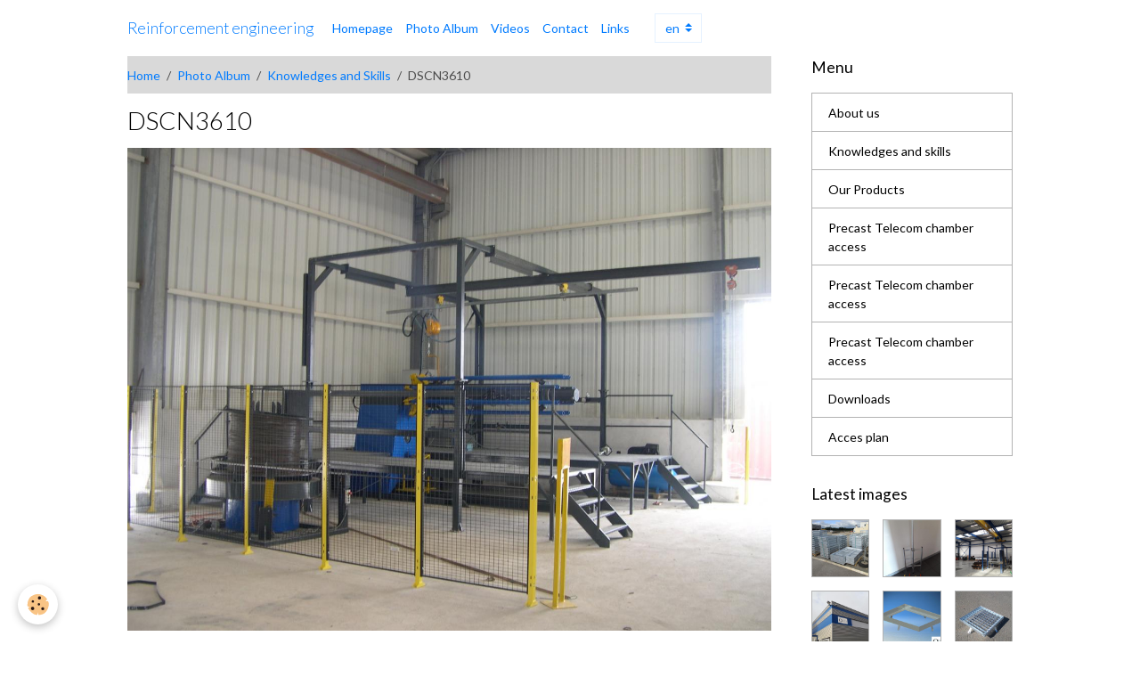

--- FILE ---
content_type: text/html; charset=UTF-8
request_url: http://www.oceis.fr/en/album/knowledges-and-skills/dscn3610.html
body_size: 31386
content:

<!DOCTYPE html>
<html lang="en">
    <head>
        <title>DSCN3610</title>
        <meta name="theme-color" content="">
        <meta name="msapplication-navbutton-color" content="">
        <!-- METATAGS -->
        <!-- rebirth / basic -->
<!--[if IE]>
<meta http-equiv="X-UA-Compatible" content="IE=edge">
<![endif]-->
<meta charset="utf-8">
<meta name="viewport" content="width=device-width, initial-scale=1, shrink-to-fit=no">
    <link rel="image_src" href="http://www.oceis.fr/medias/album/dscn3610.jpg" />
    <meta property="og:image" content="http://www.oceis.fr/medias/album/dscn3610.jpg" />
    <link rel="canonical" href="http://www.oceis.fr/en/album/knowledges-and-skills/dscn3610.html">
<meta name="generator" content="e-monsite (e-monsite.com)">

    <link rel="icon" href="http://www.oceis.fr/medias/site/favicon/favicon.jpg">


    
    <link rel="preconnect" href="https://fonts.googleapis.com">
    <link rel="preconnect" href="https://fonts.gstatic.com" crossorigin="anonymous">
    <link href="https://fonts.googleapis.com/css?family=Lato:300,300italic,400,400italic,700,700italic&display=swap" rel="stylesheet">

<link href="//www.oceis.fr/themes/combined.css?v=6_1642769533_54" rel="stylesheet">


<link rel="preload" href="//www.oceis.fr/medias/static/themes/bootstrap_v4/js/jquery-3.6.3.min.js?v=26012023" as="script">
<script src="//www.oceis.fr/medias/static/themes/bootstrap_v4/js/jquery-3.6.3.min.js?v=26012023"></script>
<link rel="preload" href="//www.oceis.fr/medias/static/themes/bootstrap_v4/js/popper.min.js?v=31012023" as="script">
<script src="//www.oceis.fr/medias/static/themes/bootstrap_v4/js/popper.min.js?v=31012023"></script>
<link rel="preload" href="//www.oceis.fr/medias/static/themes/bootstrap_v4/js/bootstrap.min.js?v=31012023" as="script">
<script src="//www.oceis.fr/medias/static/themes/bootstrap_v4/js/bootstrap.min.js?v=31012023"></script>
<script src="//www.oceis.fr/themes/combined.js?v=6_1642769533_54&lang=en"></script>
<script type="application/ld+json">
    {
        "@context" : "https://schema.org/",
        "@type" : "WebSite",
        "name" : "Reinforcement engineering",
        "url" : "http://www.oceis.fr/en/"
    }
</script>




        <!-- //METATAGS -->
            <script src="//www.oceis.fr/medias/static/js/rgpd-cookies/jquery.rgpd-cookies.js?v=2092"></script>
    <script>
                                    $(document).ready(function() {
            $.RGPDCookies({
                theme: 'bootstrap_v4',
                site: 'www.oceis.fr',
                privacy_policy_link: '/en/about/privacypolicy/',
                cookies: [{"id":null,"favicon_url":"https:\/\/ssl.gstatic.com\/analytics\/20210414-01\/app\/static\/analytics_standard_icon.png","enabled":true,"model":"google_analytics","title":"Google Analytics","short_description":"Permet d'analyser les statistiques de consultation de notre site","long_description":"Indispensable pour piloter notre site internet, il permet de mesurer des indicateurs comme l\u2019affluence, les produits les plus consult\u00e9s, ou encore la r\u00e9partition g\u00e9ographique des visiteurs.","privacy_policy_url":"https:\/\/support.google.com\/analytics\/answer\/6004245?hl=fr","slug":"google-analytics"},{"id":null,"favicon_url":"","enabled":true,"model":"addthis","title":"AddThis","short_description":"Partage social","long_description":"Nous utilisons cet outil afin de vous proposer des liens de partage vers des plateformes tiers comme Twitter, Facebook, etc.","privacy_policy_url":"https:\/\/www.oracle.com\/legal\/privacy\/addthis-privacy-policy.html","slug":"addthis"}],
                modal_title: 'Managing\u0020cookies',
                modal_description: 'deposits\u0020cookies\u0020to\u0020improve\u0020your\u0020browsing\u0020experience,\nmeasure\u0020the\u0020website\u0020audience,\u0020display\u0020personalized\u0020advertisements,\ncarry\u0020out\u0020targeted\u0020campaigns\u0020and\u0020personalize\u0020the\u0020site\u0020interface.',
                privacy_policy_label: 'Consult\u0020the\u0020privacy\u0020policy',
                check_all_label: 'Check\u0020all',
                refuse_button: 'Refuse',
                settings_button: 'Settings',
                accept_button: 'Accept',
                callback: function() {
                    // website google analytics case (with gtag), consent "on the fly"
                    if ('gtag' in window && typeof window.gtag === 'function') {
                        if (window.jsCookie.get('rgpd-cookie-google-analytics') === undefined
                            || window.jsCookie.get('rgpd-cookie-google-analytics') === '0') {
                            gtag('consent', 'update', {
                                'ad_storage': 'denied',
                                'analytics_storage': 'denied'
                            });
                        } else {
                            gtag('consent', 'update', {
                                'ad_storage': 'granted',
                                'analytics_storage': 'granted'
                            });
                        }
                    }
                }
            });
        });
    </script>
        <script async src="https://www.googletagmanager.com/gtag/js?id=G-4VN4372P6E"></script>
<script>
    window.dataLayer = window.dataLayer || [];
    function gtag(){dataLayer.push(arguments);}
    
    gtag('consent', 'default', {
        'ad_storage': 'denied',
        'analytics_storage': 'denied'
    });
    
    gtag('js', new Date());
    gtag('config', 'G-4VN4372P6E');
</script>

        
    <!-- Global site tag (gtag.js) -->
        <script async src="https://www.googletagmanager.com/gtag/js?id=UA-55086882-1"></script>
        <script>
        window.dataLayer = window.dataLayer || [];
        function gtag(){dataLayer.push(arguments);}

gtag('consent', 'default', {
            'ad_storage': 'denied',
            'analytics_storage': 'denied'
        });
        gtag('set', 'allow_ad_personalization_signals', false);
                gtag('js', new Date());
        gtag('config', 'UA-55086882-1');
    </script>
                <script src="//www.oceis.fr/medias/static/themes/ems_framework/js/masonry.pkgd.min.js"></script>
        <script src="//www.oceis.fr/medias/static/themes/ems_framework/js/imagesloaded.pkgd.min.js"></script>
                            </head>
    <body id="album_run_knowledges-and-skills_dscn3610" data-template="default">
        

                <!-- BRAND TOP -->
        
        <!-- NAVBAR -->
                                                                                    <nav class="navbar navbar-expand-lg container" id="navbar" data-animation="sliding">
                                                                    <a aria-label="brand" class="navbar-brand d-inline-flex align-items-center" href="http://www.oceis.fr/en/">
                                                    <img src="http://www.oceis.fr/medias/site/logos/logo-oceisrg.jpg" alt="Reinforcement engineering" class="img-fluid brand-logo mr-2 d-none">
                                                                        <span class="brand-titles d-lg-flex flex-column align-items-start">
                            <span class="brand-title d-inline-block">Reinforcement engineering</span>
                                                        <span class="brand-subtitle d-none">Reinforcement Products for Precast Concrete</span>
                                                    </span>
                                            </a>
                                                    <button id="buttonBurgerMenu" title="BurgerMenu" class="navbar-toggler collapsed" type="button" data-toggle="collapse" data-target="#menu">
                    <span></span>
                    <span></span>
                    <span></span>
                    <span></span>
                </button>
                <div class="collapse navbar-collapse " id="menu">
                                                                                                                <ul class="navbar-nav navbar-menu nav-all nav-all-left">
                                                                                                                                                                                            <li class="nav-item" data-index="1">
                            <a class="nav-link" href="http://www.oceis.fr/en/">
                                                                Homepage
                            </a>
                                                                                </li>
                                                                                                                                                                                            <li class="nav-item" data-index="2">
                            <a class="nav-link" href="http://www.oceis.fr/en/album/">
                                                                Photo Album
                            </a>
                                                                                </li>
                                                                                                                                                                                            <li class="nav-item" data-index="3">
                            <a class="nav-link" href="http://www.oceis.fr/en/videos/">
                                                                Videos
                            </a>
                                                                                </li>
                                                                                                                                                                                            <li class="nav-item" data-index="4">
                            <a class="nav-link" href="http://www.oceis.fr/en/contact/">
                                                                Contact
                            </a>
                                                                                </li>
                                                                                                                                                                                            <li class="nav-item" data-index="5">
                            <a class="nav-link" href="http://www.oceis.fr/en/links/">
                                                                Links
                            </a>
                                                                                </li>
                                    </ul>
            
                                    
                    
                                        
                                        <select class="custom-select navbar-langs ml-lg-4" onchange="window.location.href=this.value">
                                                <option value="//www.oceis.fr/">
                        fr
                        </option>
                                                <option selected value="//www.oceis.fr/en">
                        en
                        </option>
                                            </select>
                    
                                    </div>
                    </nav>

        <!-- HEADER -->
                                                                            <header id="header" class="container">
                                </header>
                <!-- //HEADER -->

        <!-- WRAPPER -->
                                                            <div id="wrapper" class="container">

                        <div class="row align-items-lg-start">
                            <main id="main" class="col-lg-9">

                                                                            <ol class="breadcrumb">
                                    <li class="breadcrumb-item"><a href="http://www.oceis.fr/en/">Home</a></li>
                                                <li class="breadcrumb-item"><a href="http://www.oceis.fr/en/album/">Photo Album</a></li>
                                                <li class="breadcrumb-item"><a href="http://www.oceis.fr/en/album/knowledges-and-skills/">Knowledges and Skills</a></li>
                                                <li class="breadcrumb-item active">DSCN3610</li>
                        </ol>

    <script type="application/ld+json">
        {
            "@context": "https://schema.org",
            "@type": "BreadcrumbList",
            "itemListElement": [
                                {
                    "@type": "ListItem",
                    "position": 1,
                    "name": "Home",
                    "item": "http://www.oceis.fr/en/"
                  },                                {
                    "@type": "ListItem",
                    "position": 2,
                    "name": "Photo Album",
                    "item": "http://www.oceis.fr/en/album/"
                  },                                {
                    "@type": "ListItem",
                    "position": 3,
                    "name": "Knowledges and Skills",
                    "item": "http://www.oceis.fr/en/album/knowledges-and-skills/"
                  },                                {
                    "@type": "ListItem",
                    "position": 4,
                    "name": "DSCN3610",
                    "item": "http://www.oceis.fr/en/album/knowledges-and-skills/dscn3610.html"
                  }                          ]
        }
    </script>
                                            
                                        
                                        
                                                                                                        <div class="view view-album" id="view-item" data-category="knowledges-and-skills" data-id-album="52d3b1defb3dc1fdf33c6ff8" data-mcp-item-id="52d3b1defb3dc1fdf33c6ff8">
    <div class="container">
        <div class="row">
            <div class="col">
                <h1 class="view-title">DSCN3610</h1>
                
    
<div id="site-module-52d0160052fcc1fdf33c1a9d" class="site-module" data-itemid="52d0160052fcc1fdf33c1a9d" data-siteid="52d014ed3b8cc1fdf33c2ff6" data-category="item"></div>


                <p class="text-center">
                    <img src="http://www.oceis.fr/medias/album/dscn3610.jpg" alt="DSCN3610" class="img-fluid">
                </p>

                
                <ul class="pager">
                                            <li class="prev-page">
                            <a href="http://www.oceis.fr/en/album/knowledges-and-skills/dscn3601.html" class="page-link">
                                <i class="material-icons md-chevron_left"></i>
                                <img src="http://www.oceis.fr/medias/album/dscn3601.jpg?fx=c_50_50" width="50" alt="">
                            </a>
                        </li>
                                        <li>
                        <a href="http://www.oceis.fr/en/album/knowledges-and-skills/" class="page-link">Back to category</a>
                    </li>
                                            <li class="next-page">
                            <a href="http://www.oceis.fr/en/album/knowledges-and-skills/sm-img-0326.html" class="page-link">
                                <img src="http://www.oceis.fr/medias/album/sm-img-0326.jpg?fx=c_50_50" width="50" alt="">
                                <i class="material-icons md-chevron_right"></i>
                            </a>
                        </li>
                                    </ul>
            </div>
        </div>
    </div>

    
</div>


                </main>

                                <aside id="sidebar" class="col-lg-3">
                    <div id="sidebar-inner">
                                                                                                                                                                                                        <div id="widget-1"
                                     class="widget"
                                     data-id="widget_page_category"
                                     data-widget-num="1">
                                            <div class="widget-title">
            <span>
                    Menu
                </span>
                </div>
                                                                                                                            <div class="widget-content">
                                                            <div class="list-group" data-addon="pages" id="group-id-477">
              
                                <a href="http://www.oceis.fr/en/index/about-us.html" class="list-group-item list-group-item-action">
                About us
                
                            </a>
                        <a href="http://www.oceis.fr/en/index/knowledges-and-skills.html" class="list-group-item list-group-item-action">
                Knowledges and skills
                
                            </a>
                        <a href="http://www.oceis.fr/en/index/products.html" class="list-group-item list-group-item-action">
                Our Products
                
                            </a>
                        <a href="http://www.oceis.fr/en/index/precast-telecom-chamber-accessories.html" class="list-group-item list-group-item-action">
                Precast Telecom chamber access
                
                            </a>
                        <a href="http://www.oceis.fr/en/index/precast-telecom-chamber-accessories-1.html" class="list-group-item list-group-item-action">
                Precast Telecom chamber access
                
                            </a>
                        <a href="http://www.oceis.fr/en/index/precast-telecom-chamber-accessories-1-1.html" class="list-group-item list-group-item-action">
                Precast Telecom chamber access
                
                            </a>
                        <a href="http://www.oceis.fr/en/index/downloads.html" class="list-group-item list-group-item-action">
                Downloads
                
                            </a>
                        <a href="http://www.oceis.fr/en/index/acces-plan.html" class="list-group-item list-group-item-action">
                Acces plan
                
                            </a>
                        </div>
    

                                            </div>
                                                                                                            </div>
                                                                                                                                                                                                                                                                                                                                <div id="widget-2"
                                     class="widget"
                                     data-id="widget_image_last"
                                     data-widget-num="2">
                                            <div class="widget-title">
            <span>
                    Latest images
                </span>
                </div>
                                                                                                                            <div class="widget-content">
                                                <ul class="card-deck album-items widget-last-images" data-addon="album">
        <li class="card album-item">
        <a href="http://www.oceis.fr/en/album/products/img-5945.html">
                        <img src="http://www.oceis.fr/medias/album/img-5945.jpg?fx=c_400_400" alt="IMG_5945" class="card-img">
                    </a>
    </li>
        <li class="card album-item">
        <a href="http://www.oceis.fr/en/album/products/crosse.html">
                        <img src="http://www.oceis.fr/medias/album/crosse.jpg?fx=c_400_400" alt="Crosse" class="card-img">
                    </a>
    </li>
        <li class="card album-item">
        <a href="http://www.oceis.fr/en/album/our-plants/atelier-oceis-2.html">
                        <img src="http://www.oceis.fr/medias/album/atelier-oceis-2.jpg?fx=c_400_400" alt="atelier oceis 2" class="card-img">
                    </a>
    </li>
        <li class="card album-item">
        <a href="http://www.oceis.fr/en/album/our-plants/atelier-oceis.html">
                        <img src="http://www.oceis.fr/medias/album/atelier-oceis.jpg?fx=c_400_400" alt="atelier oceis" class="card-img">
                    </a>
    </li>
        <li class="card album-item">
        <a href="http://www.oceis.fr/en/album/products/cadres-std-60x60.html">
                        <img src="http://www.oceis.fr/medias/album/cadres-std-60x60.jpg?fx=c_400_400" alt="CADRES STD 60X60" class="card-img">
                    </a>
    </li>
        <li class="card album-item">
        <a href="http://www.oceis.fr/en/album/products/grille-puisard.html">
                        <img src="http://www.oceis.fr/medias/album/grille-puisard-1-jpg?fx=c_400_400" alt="grille puisard" class="card-img">
                    </a>
    </li>
        <li class="card album-item">
        <a href="http://www.oceis.fr/en/album/products/dscf1176.html">
                        <img src="http://www.oceis.fr/medias/album/dscf1176.jpg?fx=c_400_400" alt="DSCF1176" class="card-img">
                    </a>
    </li>
        <li class="card album-item">
        <a href="http://www.oceis.fr/en/album/products/20140213-111744.html">
                        <img src="http://www.oceis.fr/medias/album/20140213-111744.jpg?fx=c_400_400" alt="20140213_111744" class="card-img">
                    </a>
    </li>
    </ul>

                                            </div>
                                                                                                            </div>
                                                                                                                                                                                                                                                                                                                                <div id="widget-3"
                                     class="widget"
                                     data-id="widget_image_categories"
                                     data-widget-num="3">
                                            <div class="widget-title">
            <span>
                    Photo album
                </span>
                </div>
                                                                                                                            <div class="widget-content">
                                                <div class="list-group album-categories" data-addon="album">
                                    <a class="album-category list-group-item list-group-item-action d-flex align-items-center" data-category="knowledges-and-skills" href="http://www.oceis.fr/en/album/knowledges-and-skills/">
                                Knowledges and Skills
                <span class="badge ml-auto badge-count">10</span>
            </a>
                                            <a class="album-category list-group-item list-group-item-action d-flex align-items-center" data-category="products" href="http://www.oceis.fr/en/album/products/">
                                Products
                <span class="badge ml-auto badge-count">14</span>
            </a>
                                            <a class="album-category list-group-item list-group-item-action d-flex align-items-center" data-category="our-plants" href="http://www.oceis.fr/en/album/our-plants/">
                                Our Plants
                <span class="badge ml-auto badge-count">3</span>
            </a>
                        </div>
                                            </div>
                                                                                                            </div>
                                                                                                                                                                                                                                                                                                                                <div id="widget-4"
                                     class="widget"
                                     data-id="widget_searchbox"
                                     data-widget-num="4">
                                            <div class="widget-title">
            <span>
                    Search engine
                </span>
                </div>
                                                                                                                            <div class="widget-content">
                                                <form method="get" action="http://www.oceis.fr/en/search/site/" class="form-search">
    <div class="input-group">
        <div class="input-group-prepend">
            <span class="input-group-text"><i class="material-icons md-search"></i></span>
        </div>
        <input class="form-control" type="text" name="q" value="" placeholder="Search" pattern=".{3,}" required>
        <div class="input-group-append">
			<button type="submit" class="btn btn-secondary">OK</button>
		</div>
    </div>
</form>
                                            </div>
                                                                                                            </div>
                                                                                                                                                                                                                                                                                                                                <div id="widget-5"
                                     class="widget"
                                     data-id="widget_contactform_all"
                                     data-widget-num="5">
                                            <div class="widget-title">
            <span>
                    Contact forms
                </span>
                </div>
                                                                                                                            <div class="widget-content">
                                                    <span class="text-muted">No items to display</span>

                                            </div>
                                                                                                            </div>
                                                                                                                                                                                                                                                                                                                                <div id="widget-6"
                                     class="widget"
                                     data-id="widget_link_all"
                                     data-widget-num="6">
                                            <div class="widget-title">
            <span>
                    Partners
                </span>
                </div>
                                                                                                                            <div class="widget-content">
                                                <p class="no_item">No items to display</p>

                                            </div>
                                                                                                            </div>
                                                                                                                                                                                                                                                                                                                                <div id="widget-7"
                                     class="widget"
                                     data-id="widget_videos_categories"
                                     data-widget-num="7">
                                            <div class="widget-title">
            <span>
                    Vidéos
                </span>
                </div>
                                                                                                                            <div class="widget-content">
                                                <div class="list-group videos-categories" data-addon="videos">
        <a class="list-group-item list-group-item-action" href="http://www.oceis.fr/en/videos/">Videos</a>
    </div>
                                            </div>
                                                                                                            </div>
                                                                                                                                                                                    </div>
                </aside>
            </div>
                    </div>
        <!-- //WRAPPER -->

                <footer id="footer">
                            
<div id="rows-6023a6abe5a11b88c2157b34" class="rows" data-total-pages="1" data-current-page="1">
                            
                        
                                                                                        
                                                                
                
                        
                
                
                                    
                
                                
        
            </div>

                        <div class="container">
                
                
                                    <ul id="brand-copyright" class="footer-mentions">
    <li><a href="https://www.emyspot.com" target="_blank" title="Make a free website">Make a free website</a> with emyspot</li>
    
        <li><a href="http://www.e-monsite.com/contact/signalement-de-contenu-illicite.html?url=www.oceis.fr&amp;page=http://www.oceis.fr/en/album/knowledges-and-skills/dscn3610.html" target="_blank" rel="nofollow">Signaler un contenu illicite sur ce site</a></li>
    
</ul>
                            </div>

                            <ul id="legal-mentions" class="footer-mentions">
            <li><a href="http://www.oceis.fr/en/about/legal/">Legal notices</a></li>
    
    
    
    
    
            <li><button id="cookies" type="button" aria-label="Gestion des cookies">Managing cookies</button></li>
    </ul>
                    </footer>
        
        
        
            

 
    
						
			             		 	 





        
            </body>
</html>
